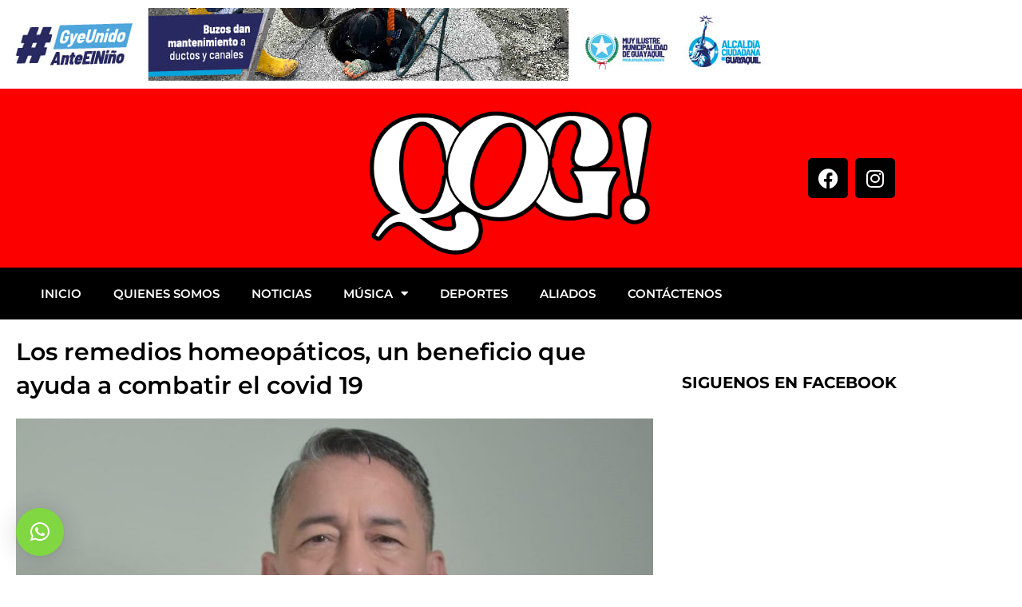

--- FILE ---
content_type: text/css
request_url: https://queondagye.com/wp-content/uploads/elementor/css/post-28169.css?ver=1768997565
body_size: 486
content:
.elementor-28169 .elementor-element.elementor-element-21bc90c > .elementor-container{max-width:1300px;}.elementor-widget-theme-post-title .elementor-heading-title{font-family:var( --e-global-typography-primary-font-family ), Sans-serif;font-size:var( --e-global-typography-primary-font-size );font-weight:var( --e-global-typography-primary-font-weight );line-height:var( --e-global-typography-primary-line-height );letter-spacing:var( --e-global-typography-primary-letter-spacing );color:var( --e-global-color-primary );}.elementor-28169 .elementor-element.elementor-element-d13abaf .elementor-heading-title{font-family:"Montserrat", Sans-serif;font-size:30px;font-weight:600;color:#000000;}.elementor-widget-theme-post-featured-image .widget-image-caption{color:var( --e-global-color-text );font-family:var( --e-global-typography-text-font-family ), Sans-serif;font-size:var( --e-global-typography-text-font-size );font-weight:var( --e-global-typography-text-font-weight );line-height:var( --e-global-typography-text-line-height );letter-spacing:var( --e-global-typography-text-letter-spacing );}.elementor-widget-theme-post-content{color:var( --e-global-color-text );font-family:var( --e-global-typography-text-font-family ), Sans-serif;font-size:var( --e-global-typography-text-font-size );font-weight:var( --e-global-typography-text-font-weight );line-height:var( --e-global-typography-text-line-height );letter-spacing:var( --e-global-typography-text-letter-spacing );}.elementor-28169 .elementor-element.elementor-element-1606b23{text-align:justify;color:#000000;font-family:"Montserrat", Sans-serif;font-weight:400;}.elementor-widget-heading .elementor-heading-title{font-family:var( --e-global-typography-primary-font-family ), Sans-serif;font-size:var( --e-global-typography-primary-font-size );font-weight:var( --e-global-typography-primary-font-weight );line-height:var( --e-global-typography-primary-line-height );letter-spacing:var( --e-global-typography-primary-letter-spacing );color:var( --e-global-color-primary );}.elementor-28169 .elementor-element.elementor-element-00a9843 .elementor-heading-title{font-family:"Montserrat", Sans-serif;font-size:12px;font-weight:600;color:#000000;}.elementor-28169 .elementor-element.elementor-element-55d052b > .elementor-widget-container{margin:-14px 0px 0px 0px;}.elementor-28169 .elementor-element.elementor-element-55d052b{--grid-side-margin:10px;--grid-column-gap:10px;--grid-row-gap:10px;--grid-bottom-margin:10px;}.elementor-28169 .elementor-element.elementor-element-55d052b .elementor-share-btn{font-size:calc(0.65px * 10);}.elementor-28169 .elementor-element.elementor-element-50a178d{--spacer-size:66px;}.elementor-28169 .elementor-element.elementor-element-6809bc2{--spacer-size:26px;}.elementor-28169 .elementor-element.elementor-element-fa56de8{text-align:center;}.elementor-28169 .elementor-element.elementor-element-fa56de8 .elementor-heading-title{font-family:"Montserrat", Sans-serif;font-size:20px;font-weight:700;color:#000000;}.elementor-28169 .elementor-element.elementor-element-1c3dceb > .elementor-widget-container{margin:0px 10px 0px 10px;padding:0px 10px 0px 10px;}@media(min-width:768px){.elementor-28169 .elementor-element.elementor-element-bf4963f{width:71.759%;}.elementor-28169 .elementor-element.elementor-element-30f70f8{width:28.152%;}}@media(max-width:1024px){.elementor-widget-theme-post-title .elementor-heading-title{font-size:var( --e-global-typography-primary-font-size );line-height:var( --e-global-typography-primary-line-height );letter-spacing:var( --e-global-typography-primary-letter-spacing );}.elementor-28169 .elementor-element.elementor-element-d13abaf .elementor-heading-title{line-height:1em;}.elementor-widget-theme-post-featured-image .widget-image-caption{font-size:var( --e-global-typography-text-font-size );line-height:var( --e-global-typography-text-line-height );letter-spacing:var( --e-global-typography-text-letter-spacing );}.elementor-widget-theme-post-content{font-size:var( --e-global-typography-text-font-size );line-height:var( --e-global-typography-text-line-height );letter-spacing:var( --e-global-typography-text-letter-spacing );}.elementor-widget-heading .elementor-heading-title{font-size:var( --e-global-typography-primary-font-size );line-height:var( --e-global-typography-primary-line-height );letter-spacing:var( --e-global-typography-primary-letter-spacing );} .elementor-28169 .elementor-element.elementor-element-55d052b{--grid-side-margin:10px;--grid-column-gap:10px;--grid-row-gap:10px;--grid-bottom-margin:10px;}.elementor-28169 .elementor-element.elementor-element-fa56de8 .elementor-heading-title{font-size:12px;}}@media(max-width:767px){.elementor-widget-theme-post-title .elementor-heading-title{font-size:var( --e-global-typography-primary-font-size );line-height:var( --e-global-typography-primary-line-height );letter-spacing:var( --e-global-typography-primary-letter-spacing );}.elementor-28169 .elementor-element.elementor-element-d13abaf .elementor-heading-title{font-size:26px;}.elementor-widget-theme-post-featured-image .widget-image-caption{font-size:var( --e-global-typography-text-font-size );line-height:var( --e-global-typography-text-line-height );letter-spacing:var( --e-global-typography-text-letter-spacing );}.elementor-widget-theme-post-content{font-size:var( --e-global-typography-text-font-size );line-height:var( --e-global-typography-text-line-height );letter-spacing:var( --e-global-typography-text-letter-spacing );}.elementor-widget-heading .elementor-heading-title{font-size:var( --e-global-typography-primary-font-size );line-height:var( --e-global-typography-primary-line-height );letter-spacing:var( --e-global-typography-primary-letter-spacing );} .elementor-28169 .elementor-element.elementor-element-55d052b{--grid-side-margin:10px;--grid-column-gap:10px;--grid-row-gap:10px;--grid-bottom-margin:10px;}}